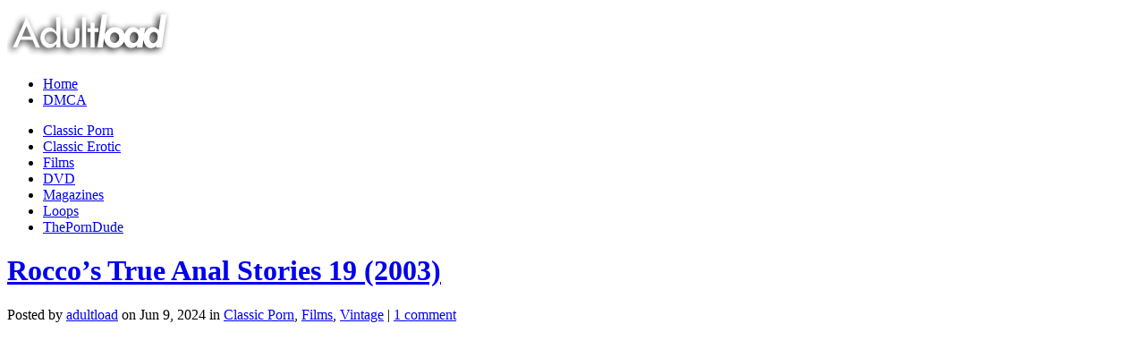

--- FILE ---
content_type: text/html; charset=UTF-8
request_url: https://adultload.ws/2024/06/roccos-true-anal-stories-19-2003/
body_size: 15172
content:
<!DOCTYPE html><html xmlns="http://www.w3.org/1999/xhtml" lang="en-US"><head profile="http://gmpg.org/xfn/11"><meta http-equiv="Content-Type" content="text/html; charset=UTF-8" /><title>Rocco's True Anal Stories 19 (2003) DVDRip [~1900MB] - watch and download at Adultload.ws</title><meta name="referrer" content="unsafe-url"><meta name="viewport" content="width=device-width"><link rel="stylesheet" href="https://adultload.ws/wp-content/themes/StudioBlue/style.css" type="text/css" media="screen" /><link rel="alternate" type="application/rss+xml" title="Adultload.ws &#8211; Full Length Vintage Films, Erotic Movies, Loops, Magazines RSS Feed" href="https://adultload.ws/feed/" /><link rel="alternate" type="application/atom+xml" title="Adultload.ws &#8211; Full Length Vintage Films, Erotic Movies, Loops, Magazines Atom Feed" href="https://adultload.ws/feed/atom/" /><link rel="pingback" href="https://adultload.ws/xmlrpc.php" /> <!--[if IE 7]><link rel="stylesheet" type="text/css" media="all" href="https://adultload.ws/wp-content/themes/StudioBlue/iestyle.css" /> <![endif]--> <!--[if lt IE 7]><link rel="stylesheet" type="text/css" media="all" href="https://adultload.ws/wp-content/themes/StudioBlue/ie6style.css" /> <script defer type="text/javascript" src="https://adultload.ws/wp-content/themes/StudioBlue/js/pngfix.js"></script> <![endif]--><meta name='robots' content='max-image-preview:large' /><style>img:is([sizes="auto" i], [sizes^="auto," i]) { contain-intrinsic-size: 3000px 1500px }</style><link rel="stylesheet" href="https://adultload.ws/wp-content/cache/autoptimize/css/autoptimize_single_83add6d6c0ca8640b7c70f846ac1bc96.css" type="text/css" media="screen" /><meta content="StudioBlue v.4.4" name="generator"/><style id='classic-theme-styles-inline-css' type='text/css'>/*! This file is auto-generated */
.wp-block-button__link{color:#fff;background-color:#32373c;border-radius:9999px;box-shadow:none;text-decoration:none;padding:calc(.667em + 2px) calc(1.333em + 2px);font-size:1.125em}.wp-block-file__button{background:#32373c;color:#fff;text-decoration:none}</style><style id='global-styles-inline-css' type='text/css'>:root{--wp--preset--aspect-ratio--square: 1;--wp--preset--aspect-ratio--4-3: 4/3;--wp--preset--aspect-ratio--3-4: 3/4;--wp--preset--aspect-ratio--3-2: 3/2;--wp--preset--aspect-ratio--2-3: 2/3;--wp--preset--aspect-ratio--16-9: 16/9;--wp--preset--aspect-ratio--9-16: 9/16;--wp--preset--color--black: #000000;--wp--preset--color--cyan-bluish-gray: #abb8c3;--wp--preset--color--white: #ffffff;--wp--preset--color--pale-pink: #f78da7;--wp--preset--color--vivid-red: #cf2e2e;--wp--preset--color--luminous-vivid-orange: #ff6900;--wp--preset--color--luminous-vivid-amber: #fcb900;--wp--preset--color--light-green-cyan: #7bdcb5;--wp--preset--color--vivid-green-cyan: #00d084;--wp--preset--color--pale-cyan-blue: #8ed1fc;--wp--preset--color--vivid-cyan-blue: #0693e3;--wp--preset--color--vivid-purple: #9b51e0;--wp--preset--gradient--vivid-cyan-blue-to-vivid-purple: linear-gradient(135deg,rgba(6,147,227,1) 0%,rgb(155,81,224) 100%);--wp--preset--gradient--light-green-cyan-to-vivid-green-cyan: linear-gradient(135deg,rgb(122,220,180) 0%,rgb(0,208,130) 100%);--wp--preset--gradient--luminous-vivid-amber-to-luminous-vivid-orange: linear-gradient(135deg,rgba(252,185,0,1) 0%,rgba(255,105,0,1) 100%);--wp--preset--gradient--luminous-vivid-orange-to-vivid-red: linear-gradient(135deg,rgba(255,105,0,1) 0%,rgb(207,46,46) 100%);--wp--preset--gradient--very-light-gray-to-cyan-bluish-gray: linear-gradient(135deg,rgb(238,238,238) 0%,rgb(169,184,195) 100%);--wp--preset--gradient--cool-to-warm-spectrum: linear-gradient(135deg,rgb(74,234,220) 0%,rgb(151,120,209) 20%,rgb(207,42,186) 40%,rgb(238,44,130) 60%,rgb(251,105,98) 80%,rgb(254,248,76) 100%);--wp--preset--gradient--blush-light-purple: linear-gradient(135deg,rgb(255,206,236) 0%,rgb(152,150,240) 100%);--wp--preset--gradient--blush-bordeaux: linear-gradient(135deg,rgb(254,205,165) 0%,rgb(254,45,45) 50%,rgb(107,0,62) 100%);--wp--preset--gradient--luminous-dusk: linear-gradient(135deg,rgb(255,203,112) 0%,rgb(199,81,192) 50%,rgb(65,88,208) 100%);--wp--preset--gradient--pale-ocean: linear-gradient(135deg,rgb(255,245,203) 0%,rgb(182,227,212) 50%,rgb(51,167,181) 100%);--wp--preset--gradient--electric-grass: linear-gradient(135deg,rgb(202,248,128) 0%,rgb(113,206,126) 100%);--wp--preset--gradient--midnight: linear-gradient(135deg,rgb(2,3,129) 0%,rgb(40,116,252) 100%);--wp--preset--font-size--small: 13px;--wp--preset--font-size--medium: 20px;--wp--preset--font-size--large: 36px;--wp--preset--font-size--x-large: 42px;--wp--preset--spacing--20: 0.44rem;--wp--preset--spacing--30: 0.67rem;--wp--preset--spacing--40: 1rem;--wp--preset--spacing--50: 1.5rem;--wp--preset--spacing--60: 2.25rem;--wp--preset--spacing--70: 3.38rem;--wp--preset--spacing--80: 5.06rem;--wp--preset--shadow--natural: 6px 6px 9px rgba(0, 0, 0, 0.2);--wp--preset--shadow--deep: 12px 12px 50px rgba(0, 0, 0, 0.4);--wp--preset--shadow--sharp: 6px 6px 0px rgba(0, 0, 0, 0.2);--wp--preset--shadow--outlined: 6px 6px 0px -3px rgba(255, 255, 255, 1), 6px 6px rgba(0, 0, 0, 1);--wp--preset--shadow--crisp: 6px 6px 0px rgba(0, 0, 0, 1);}:where(.is-layout-flex){gap: 0.5em;}:where(.is-layout-grid){gap: 0.5em;}body .is-layout-flex{display: flex;}.is-layout-flex{flex-wrap: wrap;align-items: center;}.is-layout-flex > :is(*, div){margin: 0;}body .is-layout-grid{display: grid;}.is-layout-grid > :is(*, div){margin: 0;}:where(.wp-block-columns.is-layout-flex){gap: 2em;}:where(.wp-block-columns.is-layout-grid){gap: 2em;}:where(.wp-block-post-template.is-layout-flex){gap: 1.25em;}:where(.wp-block-post-template.is-layout-grid){gap: 1.25em;}.has-black-color{color: var(--wp--preset--color--black) !important;}.has-cyan-bluish-gray-color{color: var(--wp--preset--color--cyan-bluish-gray) !important;}.has-white-color{color: var(--wp--preset--color--white) !important;}.has-pale-pink-color{color: var(--wp--preset--color--pale-pink) !important;}.has-vivid-red-color{color: var(--wp--preset--color--vivid-red) !important;}.has-luminous-vivid-orange-color{color: var(--wp--preset--color--luminous-vivid-orange) !important;}.has-luminous-vivid-amber-color{color: var(--wp--preset--color--luminous-vivid-amber) !important;}.has-light-green-cyan-color{color: var(--wp--preset--color--light-green-cyan) !important;}.has-vivid-green-cyan-color{color: var(--wp--preset--color--vivid-green-cyan) !important;}.has-pale-cyan-blue-color{color: var(--wp--preset--color--pale-cyan-blue) !important;}.has-vivid-cyan-blue-color{color: var(--wp--preset--color--vivid-cyan-blue) !important;}.has-vivid-purple-color{color: var(--wp--preset--color--vivid-purple) !important;}.has-black-background-color{background-color: var(--wp--preset--color--black) !important;}.has-cyan-bluish-gray-background-color{background-color: var(--wp--preset--color--cyan-bluish-gray) !important;}.has-white-background-color{background-color: var(--wp--preset--color--white) !important;}.has-pale-pink-background-color{background-color: var(--wp--preset--color--pale-pink) !important;}.has-vivid-red-background-color{background-color: var(--wp--preset--color--vivid-red) !important;}.has-luminous-vivid-orange-background-color{background-color: var(--wp--preset--color--luminous-vivid-orange) !important;}.has-luminous-vivid-amber-background-color{background-color: var(--wp--preset--color--luminous-vivid-amber) !important;}.has-light-green-cyan-background-color{background-color: var(--wp--preset--color--light-green-cyan) !important;}.has-vivid-green-cyan-background-color{background-color: var(--wp--preset--color--vivid-green-cyan) !important;}.has-pale-cyan-blue-background-color{background-color: var(--wp--preset--color--pale-cyan-blue) !important;}.has-vivid-cyan-blue-background-color{background-color: var(--wp--preset--color--vivid-cyan-blue) !important;}.has-vivid-purple-background-color{background-color: var(--wp--preset--color--vivid-purple) !important;}.has-black-border-color{border-color: var(--wp--preset--color--black) !important;}.has-cyan-bluish-gray-border-color{border-color: var(--wp--preset--color--cyan-bluish-gray) !important;}.has-white-border-color{border-color: var(--wp--preset--color--white) !important;}.has-pale-pink-border-color{border-color: var(--wp--preset--color--pale-pink) !important;}.has-vivid-red-border-color{border-color: var(--wp--preset--color--vivid-red) !important;}.has-luminous-vivid-orange-border-color{border-color: var(--wp--preset--color--luminous-vivid-orange) !important;}.has-luminous-vivid-amber-border-color{border-color: var(--wp--preset--color--luminous-vivid-amber) !important;}.has-light-green-cyan-border-color{border-color: var(--wp--preset--color--light-green-cyan) !important;}.has-vivid-green-cyan-border-color{border-color: var(--wp--preset--color--vivid-green-cyan) !important;}.has-pale-cyan-blue-border-color{border-color: var(--wp--preset--color--pale-cyan-blue) !important;}.has-vivid-cyan-blue-border-color{border-color: var(--wp--preset--color--vivid-cyan-blue) !important;}.has-vivid-purple-border-color{border-color: var(--wp--preset--color--vivid-purple) !important;}.has-vivid-cyan-blue-to-vivid-purple-gradient-background{background: var(--wp--preset--gradient--vivid-cyan-blue-to-vivid-purple) !important;}.has-light-green-cyan-to-vivid-green-cyan-gradient-background{background: var(--wp--preset--gradient--light-green-cyan-to-vivid-green-cyan) !important;}.has-luminous-vivid-amber-to-luminous-vivid-orange-gradient-background{background: var(--wp--preset--gradient--luminous-vivid-amber-to-luminous-vivid-orange) !important;}.has-luminous-vivid-orange-to-vivid-red-gradient-background{background: var(--wp--preset--gradient--luminous-vivid-orange-to-vivid-red) !important;}.has-very-light-gray-to-cyan-bluish-gray-gradient-background{background: var(--wp--preset--gradient--very-light-gray-to-cyan-bluish-gray) !important;}.has-cool-to-warm-spectrum-gradient-background{background: var(--wp--preset--gradient--cool-to-warm-spectrum) !important;}.has-blush-light-purple-gradient-background{background: var(--wp--preset--gradient--blush-light-purple) !important;}.has-blush-bordeaux-gradient-background{background: var(--wp--preset--gradient--blush-bordeaux) !important;}.has-luminous-dusk-gradient-background{background: var(--wp--preset--gradient--luminous-dusk) !important;}.has-pale-ocean-gradient-background{background: var(--wp--preset--gradient--pale-ocean) !important;}.has-electric-grass-gradient-background{background: var(--wp--preset--gradient--electric-grass) !important;}.has-midnight-gradient-background{background: var(--wp--preset--gradient--midnight) !important;}.has-small-font-size{font-size: var(--wp--preset--font-size--small) !important;}.has-medium-font-size{font-size: var(--wp--preset--font-size--medium) !important;}.has-large-font-size{font-size: var(--wp--preset--font-size--large) !important;}.has-x-large-font-size{font-size: var(--wp--preset--font-size--x-large) !important;}
:where(.wp-block-post-template.is-layout-flex){gap: 1.25em;}:where(.wp-block-post-template.is-layout-grid){gap: 1.25em;}
:where(.wp-block-columns.is-layout-flex){gap: 2em;}:where(.wp-block-columns.is-layout-grid){gap: 2em;}
:root :where(.wp-block-pullquote){font-size: 1.5em;line-height: 1.6;}</style><link rel='stylesheet' id='taxopress-frontend-css-css' href='https://adultload.ws/wp-content/cache/autoptimize/css/autoptimize_single_e785594fd2d383c248a36665a319e401.css?ver=3.31.0' type='text/css' media='all' /><link rel='stylesheet' id='wp-pagenavi-css' href='https://adultload.ws/wp-content/cache/autoptimize/css/autoptimize_single_73d29ecb3ae4eb2b78712fab3a46d32d.css?ver=2.70' type='text/css' media='all' /><link rel='stylesheet' id='et-shortcodes-css-css' href='https://adultload.ws/wp-content/cache/autoptimize/css/autoptimize_single_f14f398bd34af8b17c9842e4397c450c.css?ver=3.0' type='text/css' media='all' /><link rel='stylesheet' id='jquery-lazyloadxt-spinner-css-css' href='https://adultload.ws/wp-content/cache/autoptimize/css/autoptimize_single_d4a56d3242663a4b372dc090375e8136.css?ver=6.7.4' type='text/css' media='all' /><link rel='stylesheet' id='a3a3_lazy_load-css' href='//adultload.ws/wp-content/uploads/sass/a3_lazy_load.min.css?ver=1738321816' type='text/css' media='all' /><link rel='stylesheet' id='fancybox-css' href='https://adultload.ws/wp-content/cache/autoptimize/css/autoptimize_single_5c353f7a226ef911902e1c7ae56cd77a.css?ver=1.3.4' type='text/css' media='screen' /><link rel='stylesheet' id='et_page_templates-css' href='https://adultload.ws/wp-content/cache/autoptimize/css/autoptimize_single_59c1c344c5e6b2f778164463704d3c7b.css?ver=1.8' type='text/css' media='screen' /> <script type="text/javascript" src="https://adultload.ws/wp-includes/js/jquery/jquery.min.js?ver=3.7.1" id="jquery-core-js"></script> <script defer type="text/javascript" src="https://adultload.ws/wp-includes/js/jquery/jquery-migrate.min.js?ver=3.4.1" id="jquery-migrate-js"></script> <script defer type="text/javascript" src="https://adultload.ws/wp-content/cache/autoptimize/js/autoptimize_single_8fa2b9763d58f6cffcb0218dcc145b02.js?ver=3.31.0" id="taxopress-frontend-js-js"></script> <link rel="EditURI" type="application/rsd+xml" title="RSD" href="https://adultload.ws/xmlrpc.php?rsd" /><meta name="generator" content="WordPress 6.7.4" /><link rel="canonical" href="https://adultload.ws/2024/06/roccos-true-anal-stories-19-2003/" /><link rel='shortlink' href='https://adultload.ws/?p=140770' /><link rel="alternate" title="oEmbed (JSON)" type="application/json+oembed" href="https://adultload.ws/wp-json/oembed/1.0/embed?url=https%3A%2F%2Fadultload.ws%2F2024%2F06%2Froccos-true-anal-stories-19-2003%2F" /><link rel="alternate" title="oEmbed (XML)" type="text/xml+oembed" href="https://adultload.ws/wp-json/oembed/1.0/embed?url=https%3A%2F%2Fadultload.ws%2F2024%2F06%2Froccos-true-anal-stories-19-2003%2F&#038;format=xml" /><meta property="og:image" content="https://adultload.ws/wp-content/uploads/2024/06/Roccos_True_Anal_Stories_19-235x350.jpg" /><meta name="twitter:image" content="https://adultload.ws/wp-content/uploads/2024/06/Roccos_True_Anal_Stories_19-235x350.jpg" /><meta name="robots" content="index,follow,noodp,noydir" /><meta name="description" content="Rocco e le storie anali 19 10 Sexy Girls! HOT, NASTY, AND ALL ANAL! Four stories of living life on the wild side... Rocco style! Step into Rocco's world as he cavorts naked around his house, fucking any girl he finds! You'll see blowjobs, pussy licking, pussy pounding, anal assaults, and even a double penetration! You don't want to miss this one!" /><meta name="keywords" content="retro, feature, hairy, porno, anal, xxx, sex, oral, blowjob, download, cumshot, pussy, watch online, watch retro movies online, adultload.ws, vintage, USA, Classic, DVDRip, English,Films,2003, Rocco Siffredi, Sandra Taylor, David Perry, Elena Nikulina, Melody Kord, Franco Roccaforte, Gabriel Zero, Mickaella May, Jini J., Jay Lassiter, Katty Thurman, Elinor Gasset, Nacho Vidal, Paula Wild, Piroska, Renata Rey, Sebastian Barrio, Sylvia Laurent, Sheila Rossi, Erika Fire, Szilvia,2000,Classic Porn,David Perry,DVDRip,Elena Nikulina,Elinor Gasset,English,Erika Fire,films,Franco Roccaforte,Gabriel Zero,Jay Lassiter,Jini J.,Katty Thurman,Melody Kord,Mickaella May,Nacho Vidal,Paula Wild,Piroska,Renata Rey,Rocco Siffredi,Sandra Taylor,Sebastian Barrio,Sheila Rossi,Sylvia Laurent,Szilvia,USA,Vintage" /><link rel="canonical" href="https://adultload.ws/2024/06/roccos-true-anal-stories-19-2003/" /> <style data-context="foundation-flickity-css">/*! Flickity v2.0.2
http://flickity.metafizzy.co
---------------------------------------------- */.flickity-enabled{position:relative}.flickity-enabled:focus{outline:0}.flickity-viewport{overflow:hidden;position:relative;height:100%}.flickity-slider{position:absolute;width:100%;height:100%}.flickity-enabled.is-draggable{-webkit-tap-highlight-color:transparent;tap-highlight-color:transparent;-webkit-user-select:none;-moz-user-select:none;-ms-user-select:none;user-select:none}.flickity-enabled.is-draggable .flickity-viewport{cursor:move;cursor:-webkit-grab;cursor:grab}.flickity-enabled.is-draggable .flickity-viewport.is-pointer-down{cursor:-webkit-grabbing;cursor:grabbing}.flickity-prev-next-button{position:absolute;top:50%;width:44px;height:44px;border:none;border-radius:50%;background:#fff;background:hsla(0,0%,100%,.75);cursor:pointer;-webkit-transform:translateY(-50%);transform:translateY(-50%)}.flickity-prev-next-button:hover{background:#fff}.flickity-prev-next-button:focus{outline:0;box-shadow:0 0 0 5px #09f}.flickity-prev-next-button:active{opacity:.6}.flickity-prev-next-button.previous{left:10px}.flickity-prev-next-button.next{right:10px}.flickity-rtl .flickity-prev-next-button.previous{left:auto;right:10px}.flickity-rtl .flickity-prev-next-button.next{right:auto;left:10px}.flickity-prev-next-button:disabled{opacity:.3;cursor:auto}.flickity-prev-next-button svg{position:absolute;left:20%;top:20%;width:60%;height:60%}.flickity-prev-next-button .arrow{fill:#333}.flickity-page-dots{position:absolute;width:100%;bottom:-25px;padding:0;margin:0;list-style:none;text-align:center;line-height:1}.flickity-rtl .flickity-page-dots{direction:rtl}.flickity-page-dots .dot{display:inline-block;width:10px;height:10px;margin:0 8px;background:#333;border-radius:50%;opacity:.25;cursor:pointer}.flickity-page-dots .dot.is-selected{opacity:1}</style><style data-context="foundation-slideout-css">.slideout-menu{position:fixed;left:0;top:0;bottom:0;right:auto;z-index:0;width:256px;overflow-y:auto;-webkit-overflow-scrolling:touch;display:none}.slideout-menu.pushit-right{left:auto;right:0}.slideout-panel{position:relative;z-index:1;will-change:transform}.slideout-open,.slideout-open .slideout-panel,.slideout-open body{overflow:hidden}.slideout-open .slideout-menu{display:block}.pushit{display:none}</style><link rel="shortcut icon" href="//adultload.ws/wp-content/uploads/2016/01/favicon-11.ico" /><style type="text/css">.recentcomments a{display:inline !important;padding:0 !important;margin:0 !important;}</style><style>.ios7.web-app-mode.has-fixed header{ background-color: rgba(45,53,63,.88);}</style><style type="text/css">#et_pt_portfolio_gallery { margin-left: -15px; }
		.et_pt_portfolio_item { margin-left: 21px; }
		.et_portfolio_small { margin-left: -40px !important; }
		.et_portfolio_small .et_pt_portfolio_item { margin-left: 32px !important; }
		.et_portfolio_large { margin-left: -10px !important; }
		.et_portfolio_large .et_pt_portfolio_item { margin-left: 3px !important; }</style> <script data-padding="10px 0px" data-align="left" data-width="500px" src="https://tezfiles.com/js/links-to-preview.js" data-content-order="preview,link" data-cfasync="false"></script> </head><body data-rsssl=1 class="post-template-default single single-post postid-140770 single-format-standard unknown et_includes_sidebar"><div id="wrapper2"> <a href="https://adultload.ws" data-wpel-link="internal" target="_self"> <img src="//adultload.ws/wp-content/themes/StudioBlue/images/logo.png" width="192" height="57" alt="Adultload.ws - Full Length Vintage Films, Erotic Movies, Loops, Magazines" class="logo"/></a><div id="pages"><ul class=""><li class="page_item"><a href="https://adultload.ws" data-wpel-link="internal" target="_self">Home</a></li><li class="page_item page-item-430"><a href="https://adultload.ws/dmca/" data-wpel-link="internal" target="_self">DMCA</a></li></ul></div><div id="categories"><ul id="menu-main" class="nav superfish"><li id="menu-item-97708" class="menu-item menu-item-type-taxonomy menu-item-object-category current-post-ancestor current-menu-parent current-post-parent menu-item-97708"><a href="https://adultload.ws/category/classic/" data-wpel-link="internal" target="_self">Classic Porn</a></li><li id="menu-item-97709" class="menu-item menu-item-type-taxonomy menu-item-object-category menu-item-97709"><a href="https://adultload.ws/category/erotic/" data-wpel-link="internal" target="_self">Classic Erotic</a></li><li id="menu-item-2993" class="menu-item menu-item-type-taxonomy menu-item-object-category current-post-ancestor current-menu-parent current-post-parent menu-item-2993"><a href="https://adultload.ws/category/films/" data-wpel-link="internal" target="_self">Films</a></li><li id="menu-item-123264" class="menu-item menu-item-type-taxonomy menu-item-object-category menu-item-123264"><a href="https://adultload.ws/category/dvd/" data-wpel-link="internal" target="_self">DVD</a></li><li id="menu-item-97710" class="menu-item menu-item-type-taxonomy menu-item-object-category menu-item-97710"><a href="https://adultload.ws/category/magazines/" data-wpel-link="internal" target="_self">Magazines</a></li><li id="menu-item-101802" class="menu-item menu-item-type-custom menu-item-object-custom menu-item-101802"><a href="https://adultload.ws/tag/loops/" data-wpel-link="internal" target="_self">Loops</a></li><li id="menu-item-123263" class="menu-item menu-item-type-custom menu-item-object-custom menu-item-123263"><a href="https://theporndude.com/" data-wpel-link="external" target="_blank" rel="nofollow external noopener">ThePornDude</a></li></ul></div><div id="container"><div id="left-div"><div id="left-inside"><div class="post-wrapper"><div style="clear: both;"></div><h1 class="post-title"><a href="https://adultload.ws/2024/06/roccos-true-anal-stories-19-2003/" rel="bookmark" title="Permanent Link to Rocco&#8217;s True Anal Stories 19 (2003)" data-wpel-link="internal" target="_self"> Rocco&#8217;s True Anal Stories 19 (2003) </a></h1><div class="post-info"> Posted  by <a href="https://adultload.ws/author/icicle/" title="Posts by adultload" rel="author" data-wpel-link="internal" target="_self">adultload</a> on Jun 9, 2024 in <a href="https://adultload.ws/category/classic/" rel="category tag" data-wpel-link="internal" target="_self">Classic Porn</a>, <a href="https://adultload.ws/category/films/" rel="category tag" data-wpel-link="internal" target="_self">Films</a>, <a href="https://adultload.ws/category/vintage/" rel="category tag" data-wpel-link="internal" target="_self">Vintage</a> | <a href="https://adultload.ws/2024/06/roccos-true-anal-stories-19-2003/#comments" data-wpel-link="internal" target="_self">1 comment</a></div><div style="clear: both;"></div><p><a href="https://picstate.com/files/21389565_uamoh/Rocco%27s_True_Anal_Stories_19.jpg" data-wpel-link="external" target="_blank" rel="nofollow external noopener"><img fetchpriority="high" decoding="async" src="//adultload.ws/wp-content/plugins/a3-lazy-load/assets/images/lazy_placeholder.gif" data-lazy-type="image" data-src="https://picstate.com/files/21389565_uamoh/Rocco%27s_True_Anal_Stories_19.jpg" width="250" height="372" alt="Rocco's True Anal Stories 19 (2003)" class="lazy lazy-hidden alignnone size-medium" /><noscript><img fetchpriority="high" decoding="async" src="https://picstate.com/files/21389565_uamoh/Rocco%27s_True_Anal_Stories_19.jpg" width="250" height="372" alt="Rocco's True Anal Stories 19 (2003)" class="alignnone size-medium" /></noscript></a></p><p><span id="more-140770"></span></p><p><strong class="bbcode-strong">Alternative Title</strong>:<br /> Rocco e le storie anali 19</p><p><strong class="bbcode-strong">Year</strong>: 2003<br /> <strong class="bbcode-strong">Country</strong>: USA<br /> <strong class="bbcode-strong">Genre</strong>: Classic<br /> <strong class="bbcode-strong">Quality</strong>: DVDRip<br /> <strong class="bbcode-strong">Language</strong>: English</p><p><strong class="bbcode-strong">Director</strong>: Rocco Siffredi</p><p><strong class="bbcode-strong">Starring</strong>: Sandra Taylor, David Perry, Elena Nikulina, Melody Kord, Franco Roccaforte, Gabriel Zero, Mickaella May, Jini J., Jay Lassiter, Katty Thurman, Elinor Gasset, Nacho Vidal, Paula Wild, Piroska, Renata Rey, Rocco Siffredi, Sebastian Barrio, Sylvia Laurent, Sheila Rossi, Erika Fire, Szilvia<br /> <strong class="bbcode-strong">Description</strong>: 10 Sexy Girls!<br /> HOT, NASTY, AND ALL ANAL! Four stories of living life on the wild side&#8230; Rocco style! Step into Rocco&#8217;s world as he cavorts naked around his house, fucking any girl he finds! You&#8217;ll see blowjobs, pussy licking, pussy pounding, anal assaults, and even a double penetration! You don&#8217;t want to miss this one!</p> <a href="https://picstate.com/view/full/21389566_gxrrx" class="bbcode-link" data-wpel-link="external" target="_blank" rel="nofollow external noopener"><img decoding="async" src="//adultload.ws/wp-content/plugins/a3-lazy-load/assets/images/lazy_placeholder.gif" data-lazy-type="image" data-src="https://picstate.com/thumbs/small/21389566_gxrrx/Roccos_True_Anal_Stories_19.jpg" alt="" title="" class="lazy lazy-hidden bbcode-image" /><noscript><img decoding="async" src="https://picstate.com/thumbs/small/21389566_gxrrx/Roccos_True_Anal_Stories_19.jpg" alt="" title="" class="bbcode-image" /></noscript></a><p><strong class="bbcode-strong">File Size</strong>: ~1900MB<br /> <strong class="bbcode-strong">Resolution</strong>: 640&#215;480<br /> <strong class="bbcode-strong">Duration</strong>: 136 min<br /> <strong class="bbcode-strong">Format</strong>: mp4</p><p><strong class="bbcode-strong">Download Link(s):</strong><br /> <a href="https://tezfiles.com/file/d94a9163c6840/Roccos_True_Anal_Stories_19.mp4" class="bbcode-link" data-wpel-link="external" target="_blank" rel="nofollow external noopener">Roccos True Anal Stories 19.mp4 &#8211; 1.8  GB</a></p><div class='yarpp yarpp-related yarpp-related-website yarpp-template-list'><h3>Related posts:</h3><ol><li><a href="https://adultload.ws/2024/06/roccos-true-anal-stories-11-2000/" rel="bookmark" title="Rocco&#8217;s True Anal Stories 11 (2000)" data-wpel-link="internal" target="_self">Rocco&#8217;s True Anal Stories 11 (2000)</a></li><li><a href="https://adultload.ws/2024/06/roccos-true-anal-stories-13-2001/" rel="bookmark" title="Rocco&#8217;s True Anal Stories 13 (2001)" data-wpel-link="internal" target="_self">Rocco&#8217;s True Anal Stories 13 (2001)</a></li><li><a href="https://adultload.ws/2024/06/roccos-true-anal-stories-12-2000/" rel="bookmark" title="Rocco&#8217;s True Anal Stories 12 (2000)" data-wpel-link="internal" target="_self">Rocco&#8217;s True Anal Stories 12 (2000)</a></li><li><a href="https://adultload.ws/2024/06/140665/" rel="bookmark" title="Rocco&#8217;s True Anal Stories 14 (2001)" data-wpel-link="internal" target="_self">Rocco&#8217;s True Anal Stories 14 (2001)</a></li><li><a href="https://adultload.ws/2024/06/roccos-true-anal-stories-17-2002/" rel="bookmark" title="Rocco&#8217;s True Anal Stories 17 (2002)" data-wpel-link="internal" target="_self">Rocco&#8217;s True Anal Stories 17 (2002)</a></li><li><a href="https://adultload.ws/2024/05/roccos-true-anal-stories-10-2000/" rel="bookmark" title="Rocco&#8217;s True Anal Stories 10 (2000)" data-wpel-link="internal" target="_self">Rocco&#8217;s True Anal Stories 10 (2000)</a></li></ol></div><div class="taxopress-output-wrapper"><div class="st-post-tags ">Tags: <a href="https://adultload.ws/tag/2000/" title="2000" data-wpel-link="internal" target="_self">2000</a>, <a href="https://adultload.ws/tag/classic/" title="Classic Porn" data-wpel-link="internal" target="_self">Classic Porn</a>, <a href="https://adultload.ws/tag/david-perry/" title="David Perry" data-wpel-link="internal" target="_self">David Perry</a>, <a href="https://adultload.ws/tag/dvdrip/" title="DVDRip" data-wpel-link="internal" target="_self">DVDRip</a>, <a href="https://adultload.ws/tag/elena-nikulina/" title="Elena Nikulina" data-wpel-link="internal" target="_self">Elena Nikulina</a>, <a href="https://adultload.ws/tag/elinor-gasset/" title="Elinor Gasset" data-wpel-link="internal" target="_self">Elinor Gasset</a>, <a href="https://adultload.ws/tag/english/" title="English" data-wpel-link="internal" target="_self">English</a>, <a href="https://adultload.ws/tag/erika-fire/" title="Erika Fire" data-wpel-link="internal" target="_self">Erika Fire</a>, <a href="https://adultload.ws/tag/films/" title="films" data-wpel-link="internal" target="_self">films</a>, <a href="https://adultload.ws/tag/franco-roccaforte/" title="Franco Roccaforte" data-wpel-link="internal" target="_self">Franco Roccaforte</a>, <a href="https://adultload.ws/tag/gabriel-zero/" title="Gabriel Zero" data-wpel-link="internal" target="_self">Gabriel Zero</a>, <a href="https://adultload.ws/tag/jay-lassiter/" title="Jay Lassiter" data-wpel-link="internal" target="_self">Jay Lassiter</a>, <a href="https://adultload.ws/tag/jini-j/" title="Jini J." data-wpel-link="internal" target="_self">Jini J.</a>, <a href="https://adultload.ws/tag/katty-thurman/" title="Katty Thurman" data-wpel-link="internal" target="_self">Katty Thurman</a>, <a href="https://adultload.ws/tag/melody-kord/" title="Melody Kord" data-wpel-link="internal" target="_self">Melody Kord</a>, <a href="https://adultload.ws/tag/mickaella-may/" title="Mickaella May" data-wpel-link="internal" target="_self">Mickaella May</a>, <a href="https://adultload.ws/tag/nacho-vidal/" title="Nacho Vidal" data-wpel-link="internal" target="_self">Nacho Vidal</a>, <a href="https://adultload.ws/tag/paula-wild/" title="Paula Wild" data-wpel-link="internal" target="_self">Paula Wild</a>, <a href="https://adultload.ws/tag/piroska/" title="Piroska" data-wpel-link="internal" target="_self">Piroska</a>, <a href="https://adultload.ws/tag/renata-rey/" title="Renata Rey" data-wpel-link="internal" target="_self">Renata Rey</a>, <a href="https://adultload.ws/tag/rocco-siffredi/" title="Rocco Siffredi" data-wpel-link="internal" target="_self">Rocco Siffredi</a>, <a href="https://adultload.ws/tag/sandra-taylor/" title="Sandra Taylor" data-wpel-link="internal" target="_self">Sandra Taylor</a>, <a href="https://adultload.ws/tag/sebastian-barrio/" title="Sebastian Barrio" data-wpel-link="internal" target="_self">Sebastian Barrio</a>, <a href="https://adultload.ws/tag/sheila-rossi/" title="Sheila Rossi" data-wpel-link="internal" target="_self">Sheila Rossi</a>, <a href="https://adultload.ws/tag/sylvia-laurent/" title="Sylvia Laurent" data-wpel-link="internal" target="_self">Sylvia Laurent</a>, <a href="https://adultload.ws/tag/szilvia/" title="Szilvia" data-wpel-link="internal" target="_self">Szilvia</a>, <a href="https://adultload.ws/tag/usa/" title="USA" data-wpel-link="internal" target="_self">USA</a>, <a href="https://adultload.ws/tag/vintage/" title="Vintage" data-wpel-link="internal" target="_self">Vintage</a> <br /></div></div><div style="clear: both;"></div><div style="clear: both;"></div><div style="clear: both; margin-bottom: 10px;"></div><h3 id="comments">One Responseto &#8220;Rocco&#8217;s True Anal Stories 19 (2003)&#8221;</h3><ol class="commentlist clearfix"><li class="comment even thread-even depth-1" id="comment-54392"><div id="div-comment-54392" class="comment-body"><div class="comment-author vcard"> <img alt='' src="//adultload.ws/wp-content/plugins/a3-lazy-load/assets/images/lazy_placeholder.gif" data-lazy-type="image" data-src='https://secure.gravatar.com/avatar/aa080d1bf9c2c603b1ade512e707f6b9?s=60&#038;d=mm&#038;r=g' srcset="" data-srcset='https://secure.gravatar.com/avatar/aa080d1bf9c2c603b1ade512e707f6b9?s=120&#038;d=mm&#038;r=g 2x' class='lazy lazy-hidden avatar avatar-60 photo' height='60' width='60' decoding='async'/><noscript><img alt='' src='https://secure.gravatar.com/avatar/aa080d1bf9c2c603b1ade512e707f6b9?s=60&#038;d=mm&#038;r=g' srcset='https://secure.gravatar.com/avatar/aa080d1bf9c2c603b1ade512e707f6b9?s=120&#038;d=mm&#038;r=g 2x' class='avatar avatar-60 photo' height='60' width='60' decoding='async'/></noscript> <cite class="fn"><a href="http://Rodneymoore.com" class="url" rel="ugc external nofollow noopener" data-wpel-link="external" target="_blank">Jamar Iverson</a></cite> <span class="says">says:</span></div><div class="comment-meta commentmetadata"> <a href="https://adultload.ws/2024/06/roccos-true-anal-stories-19-2003/#comment-54392" data-wpel-link="internal" target="_self">June 11, 2024 at 00:20</a></div><p>Can you added rodney moore cum stoppers series</p><div class="reply"><a rel="nofollow" class="comment-reply-link" href="https://adultload.ws/2024/06/roccos-true-anal-stories-19-2003/?replytocom=54392#respond" data-commentid="54392" data-postid="140770" data-belowelement="div-comment-54392" data-respondelement="respond" data-replyto="Reply to Jamar Iverson" aria-label="Reply to Jamar Iverson" data-wpel-link="internal" target="_self">Reply</a></div></div></li></ol><div id="respond" class="comment-respond"><h3 id="reply-title" class="comment-reply-title"><span>Leave a Reply</span> <small><a rel="nofollow" id="cancel-comment-reply-link" href="/2024/06/roccos-true-anal-stories-19-2003/#respond" style="display:none;" data-wpel-link="internal" target="_self">Cancel reply</a></small></h3><form action="https://adultload.ws/wp-comments-post.php" method="post" id="commentform" class="comment-form"><p class="comment-notes"><span id="email-notes">Your email address will not be published.</span> <span class="required-field-message">Required fields are marked <span class="required">*</span></span></p><p class="comment-form-comment"><label for="comment">Comment <span class="required">*</span></label><textarea id="comment" name="comment" cols="45" rows="8" maxlength="65525" required="required"></textarea></p><p class="comment-form-author"><label for="author">Name <span class="required">*</span></label> <input id="author" name="author" type="text" value="" size="30" maxlength="245" autocomplete="name" required="required" /></p><p class="comment-form-email"><label for="email">Email <span class="required">*</span></label> <input id="email" name="email" type="text" value="" size="30" maxlength="100" aria-describedby="email-notes" autocomplete="email" required="required" /></p><p class="comment-form-url"><label for="url">Website</label> <input id="url" name="url" type="text" value="" size="30" maxlength="200" autocomplete="url" /></p><p class="comment-form-cookies-consent"><input id="wp-comment-cookies-consent" name="wp-comment-cookies-consent" type="checkbox" value="yes" /> <label for="wp-comment-cookies-consent">Save my name, email, and website in this browser for the next time I comment.</label></p><p class="form-submit"><input name="submit" type="submit" id="submit" class="submit" value="Submit Comment" /> <input type='hidden' name='comment_post_ID' value='140770' id='comment_post_ID' /> <input type='hidden' name='comment_parent' id='comment_parent' value='0' /></p><p style="display: none;"><input type="hidden" id="akismet_comment_nonce" name="akismet_comment_nonce" value="4d8188a336" /></p><p style="display: none;"><input type="hidden" id="ak_js" name="ak_js" value="78"/></p></form></div><div style="clear: both;"></div></div></div></div><div id="sidebar"><div id="search-2" class="sidebar-box widget_search"><h2>Search</h2><form method="get" id="searchform" action="https://adultload.ws/"><div> <label for="s">Search</label> <input type="text" value="" name="s" id="s" /> <input type="submit" id="searchsubmit" value="Search" /></div></form></div><div id="text-9" class="sidebar-box widget_text"><h2></h2><div class="textwidget"><center><a href="https://tezfiles.com/store/d18448a832eb6/premium" data-wpel-link="external" target="_blank" rel="nofollow external noopener"><img class="lazy lazy-hidden" border="0" src="//adultload.ws/wp-content/plugins/a3-lazy-load/assets/images/lazy_placeholder.gif" data-lazy-type="image" data-src="https://static.tezfiles.com/images/i/tz00250x00250-02.gif" width="250" height="250" alt="tezfiles.com" /><noscript><img border="0" src="https://static.tezfiles.com/images/i/tz00250x00250-02.gif" width="250" height="250" alt="tezfiles.com" /></noscript></a></center></div></div><div id="text-17" class="sidebar-box widget_text"><h2>Popular Topics</h2><div class="textwidget"><p><a href="https://adultload.ws/category/classic/" data-wpel-link="internal" target="_self">Vintage / Retro Porn</a></p><p><a href="https://adultload.ws/category/erotic/" data-wpel-link="internal" target="_self">Erotic Films</a></p><p><a href="https://adultload.ws/tag/loops/" data-wpel-link="internal" target="_self">Loops</a></p><p><a href="https://adultload.ws/tag/magazines-2/" data-wpel-link="internal" target="_self">Classic Magazines</a></p></div></div><div id="text-14" class="sidebar-box widget_text"><h2>Year of Release</h2><div class="textwidget"><p><a href="https://adultload.ws/tag/1940" data-wpel-link="internal" target="_self">1940&#8217;s</a></p><p><a href="https://adultload.ws/tag/1950" data-wpel-link="internal" target="_self">1950&#8217;s</a></p><p><a href="https://adultload.ws/tag/1960" data-wpel-link="internal" target="_self">1960&#8217;s</a></p><p><a href="https://adultload.ws/tag/1970" data-wpel-link="internal" target="_self">1970&#8217;s</a></p><p><a href="https://adultload.ws/tag/1980" data-wpel-link="internal" target="_self">1980&#8217;s</a></p><p><a href="https://adultload.ws/tag/1990" data-wpel-link="internal" target="_self">1990&#8217;s</a></p></div></div><div id="text-23" class="sidebar-box widget_text"><h2>by quality</h2><div class="textwidget"><p><a href="https://adultload.ws/tag/bdrip" data-wpel-link="internal" target="_self">Blu-ray Rip</a></p><p><a href="https://adultload.ws/tag/dvdrip" data-wpel-link="internal" target="_self">DVD Rip</a></p><p><a href="https://adultload.ws/tag/hdtvrip" data-wpel-link="internal" target="_self">HDTV Rip</a></p><p><a href="https://adultload.ws/tag/ldrip" data-wpel-link="internal" target="_self">LD Rip</a></p><p><a href="https://adultload.ws/tag/tvrip" data-wpel-link="internal" target="_self">TV Rip</a></p><p><a href="https://adultload.ws/tag/vhsrip" data-wpel-link="internal" target="_self">VHS Rip</a></p><p><a href="https://adultload.ws/tag/webrip" data-wpel-link="internal" target="_self">WEB Rip</a></p></div></div><div id="text-15" class="sidebar-box widget_text"><h2>by country</h2><div class="textwidget"><p><a href="https://adultload.ws/tag/argentina" data-wpel-link="internal" target="_self">Argentina</a></p><p><a href="https://adultload.ws/tag/australia" data-wpel-link="internal" target="_self">Australia</a></p><p><a href="https://adultload.ws/tag/belgium" data-wpel-link="internal" target="_self">Belgium</a></p><p><a href="https://adultload.ws/tag/brazil" data-wpel-link="internal" target="_self">Brazil</a></p><p><a href="https://adultload.ws/tag/canada" data-wpel-link="internal" target="_self">Canada</a></p><p><a href="https://adultload.ws/tag/france" data-wpel-link="internal" target="_self">France</a></p><p><a href="https://adultload.ws/tag/germany" data-wpel-link="internal" target="_self">Germany</a></p><p><a href="https://adultload.ws/tag/greece" data-wpel-link="internal" target="_self">Greece</a></p><p><a href="https://adultload.ws/tag/hong-kong" data-wpel-link="internal" target="_self">Hong Kong</a></p><p><a href="https://adultload.ws/tag/israel" data-wpel-link="internal" target="_self">Israel</a></p><p><a href="https://adultload.ws/tag/italy" data-wpel-link="internal" target="_self">Italy</a></p><p><a href="https://adultload.ws/tag/japan" data-wpel-link="internal" target="_self">Japan</a></p><p><a href="https://adultload.ws/tag/mexico" data-wpel-link="internal" target="_self">Mexico</a></p><p><a href="https://adultload.ws/tag/netherlands" data-wpel-link="internal" target="_self">Netherlands</a></p><p><a href="https://adultload.ws/tag/philippines" data-wpel-link="internal" target="_self">Philippines</a></p><p><a href="https://adultload.ws/tag/spain" data-wpel-link="internal" target="_self">Spain</a></p><p><a href="https://adultload.ws/tag/sweden" data-wpel-link="internal" target="_self">Sweden</a></p><p><a href="https://adultload.ws/tag/turkey" data-wpel-link="internal" target="_self">Turkey</a></p><p><a href="https://adultload.ws/tag/UK" data-wpel-link="internal" target="_self">UK</a></p><p><a href="https://adultload.ws/tag/USA" data-wpel-link="internal" target="_self">USA</a></p><p><a href="https://adultload.ws/tag/yugoslavia" data-wpel-link="internal" target="_self">Yugoslavia</a></p></div></div><div id="text-22" class="sidebar-box widget_text"><h2>by language</h2><div class="textwidget"><p><a href="https://adultload.ws/tag/chinese" data-wpel-link="internal" target="_self">Chinese</a></p><p><a href="https://adultload.ws/tag/danish" data-wpel-link="internal" target="_self">Danish</a></p><p><a href="https://adultload.ws/tag/dutch" data-wpel-link="internal" target="_self">Dutch</a></p><p><a href="https://adultload.ws/tag/english" data-wpel-link="internal" target="_self">English</a></p><p><a href="https://adultload.ws/tag/finnish" data-wpel-link="internal" target="_self">Finnish</a></p><p><a href="https://adultload.ws/tag/french" data-wpel-link="internal" target="_self">French</a></p><p><a href="https://adultload.ws/tag/german" data-wpel-link="internal" target="_self">German</a></p><p><a href="https://adultload.ws/tag/greek" data-wpel-link="internal" target="_self">Greek</a></p><p><a href="https://adultload.ws/tag/italian" data-wpel-link="internal" target="_self">Italian</a></p><p><a href="https://adultload.ws/tag/japanese" data-wpel-link="internal" target="_self">Japanese</a></p><p><a href="https://adultload.ws/tag/mandarin" data-wpel-link="internal" target="_self">Mandarin</a></p><p><a href="https://adultload.ws/tag/norwegian" data-wpel-link="internal" target="_self">Norwegian</a></p><p><a href="https://adultload.ws/tag/portuguese" data-wpel-link="internal" target="_self">Portuguese</a></p><p><a href="https://adultload.ws/tag/russian" data-wpel-link="internal" target="_self">Russian</a></p><p><a href="https://adultload.ws/tag/spanish" data-wpel-link="internal" target="_self">Spanish</a></p><p><a href="https://adultload.ws/tag/swedish" data-wpel-link="internal" target="_self">Swedish</a></p><p><a href="https://adultload.ws/tag/turkish" data-wpel-link="internal" target="_self">Turkish</a></p></div></div><div id="text-16" class="sidebar-box widget_text"><h2>Vintage Studios</h2><div class="textwidget"><p><a href="https://adultload.ws/tag/alpha-blue-archives" data-wpel-link="internal" target="_self">Alpha Blue Archives</a></p><p><a href="https://adultload.ws/tag/after-hours-cinema" data-wpel-link="internal" target="_self">After Hours Cinema</a></p><p><a href="https://adultload.ws/tag/alpha-france" data-wpel-link="internal" target="_self">Alpha France</a></p><p><a href="https://adultload.ws/tag/fil-a-film" data-wpel-link="internal" target="_self">FIL A FILM</a></p><p><a href="https://adultload.ws/tag/nikkatsu" data-wpel-link="internal" target="_self">Nikkatsu</a></p><p><a href="https://adultload.ws/tag/sinematurk" data-wpel-link="internal" target="_self">SinemaTurk</a></p><p><a href="https://adultload.ws/tag/something-weird-video" data-wpel-link="internal" target="_self">Something Weird Video</a></p><p><a href="https://adultload.ws/tag/vca" data-wpel-link="internal" target="_self">VCA</a></p><p><a href="https://adultload.ws/tag/vinegar-syndrome" data-wpel-link="internal" target="_self">Vinegar Syndrome</a></p></div></div><div id="text-18" class="sidebar-box widget_text"><h2>Vintage Loops</h2><div class="textwidget"><p><a href="https://adultload.ws/tag/afternoon-delight/" data-wpel-link="internal" target="_self">Afternoon Delight</a></p><p><a href="https://adultload.ws/tag/american-girl/" data-wpel-link="internal" target="_self">American Girl</a></p><p><a href="https://adultload.ws/tag/angel-film/" data-wpel-link="internal" target="_self">Angel Film</a></p><p><a href="https://adultload.ws/tag/babe-film/" data-wpel-link="internal" target="_self">Babe Film</a></p><p><a href="https://adultload.ws/tag/beauty-film/" data-wpel-link="internal" target="_self">Beauty Film</a></p><p><a href="https://adultload.ws/tag/bentley-production/" data-wpel-link="internal" target="_self">Bentley Production</a></p><p><a href="https://adultload.ws/tag/big-tit-film/" data-wpel-link="internal" target="_self">Big Tit Film</a></p><p><a href="https://adultload.ws/tag/blazing-films/" data-wpel-link="internal" target="_self">Blazing Films</a></p><p><a href="https://adultload.ws/tag/blue-film/" data-wpel-link="internal" target="_self">Blue Film</a></p><p><a href="https://adultload.ws/tag/burning-films/" data-wpel-link="internal" target="_self">Burning Films</a></p><p><a href="https://adultload.ws/tag/call-girls/" data-wpel-link="internal" target="_self">Call Girls</a></p><p><a href="https://adultload.ws/tag/capri-classics/" data-wpel-link="internal" target="_self">Capri Classics</a></p><p><a href="https://adultload.ws/tag/candlelite-collection/" data-wpel-link="internal" target="_self">Candlelite Collection</a></p><p><a href="https://adultload.ws/tag/candy-girls/" data-wpel-link="internal" target="_self">Candy Girls</a></p><p><a href="https://adultload.ws/tag/climax-original/" data-wpel-link="internal" target="_self">Climax Original</a></p><p><a href="https://adultload.ws/tag/collection-film/" data-wpel-link="internal" target="_self">Collection Film</a></p><p><a href="https://adultload.ws/tag/danish-films/" data-wpel-link="internal" target="_self">Danish Films</a></p><p><a href="https://adultload.ws/tag/danish-hard-core/" data-wpel-link="internal" target="_self">Danish Hard-Core</a></p><p><a href="https://adultload.ws/tag/diamond-collection/" data-wpel-link="internal" target="_self">Diamond Collection</a></p><p><a href="https://adultload.ws/tag/diplomat-film/" data-wpel-link="internal" target="_self">Diplomat Film</a></p><p><a href="https://adultload.ws/tag/dirty-movies/" data-wpel-link="internal" target="_self">Dirty Movies</a></p><p><a href="https://adultload.ws/tag/erotic-fantasies/" data-wpel-link="internal" target="_self">Erotic Fantasies</a></p><p><a href="https://adultload.ws/tag/exciting-film/" data-wpel-link="internal" target="_self">Exciting Film</a></p><p><a href="https://adultload.ws/tag/expo-film/" data-wpel-link="internal" target="_self">Expo Film</a></p><p><a href="https://adultload.ws/tag/fantasy-club/" data-wpel-link="internal" target="_self">Fantasy Club</a></p><p><a href="https://adultload.ws/tag/golden-girls/" data-wpel-link="internal" target="_self">Golden Girls</a></p><p><a href="https://adultload.ws/tag/horny-honeys/" data-wpel-link="internal" target="_self">Horny Honeys</a></p><p><a href="https://adultload.ws/tag/limited-edition/" data-wpel-link="internal" target="_self">Limited Edition</a></p><p><a href="https://adultload.ws/tag/master-film/" data-wpel-link="internal" target="_self">Master Film</a></p><p><a href="https://adultload.ws/tag/moon-films/" data-wpel-link="internal" target="_self">Moon Films</a></p><p><a href="https://adultload.ws/tag/o-z-films/" data-wpel-link="internal" target="_self">O.Z. Films</a></p><p><a href="https://adultload.ws/tag/playmate-film/" data-wpel-link="internal" target="_self">Playmate Film</a></p><p><a href="https://adultload.ws/tag/pretty-girls/" data-wpel-link="internal" target="_self">Pretty Girls</a></p><p><a href="https://adultload.ws/tag/pussycat-film/" data-wpel-link="internal" target="_self">Pussycat Film</a></p><p><a href="https://adultload.ws/tag/pussycat-video/" data-wpel-link="internal" target="_self">Pussycat Video</a></p><p><a href="https://adultload.ws/tag/ribu/" data-wpel-link="internal" target="_self">Ribu </a></p><p><a href="https://adultload.ws/tag/ribu-aristokrat/" data-wpel-link="internal" target="_self">Ribu Aristokrat</a></p><p><a href="https://adultload.ws/tag/ribu-exclusiv/" data-wpel-link="internal" target="_self">Ribu Exclusiv</a></p><p><a href="https://adultload.ws/tag/ribu-exzess/" data-wpel-link="internal" target="_self">Ribu Exzess</a></p><p><a href="https://adultload.ws/tag/super-sex-film/" data-wpel-link="internal" target="_self">Super Sex Film</a></p><p><a href="https://adultload.ws/tag/swedish-erotica/" data-wpel-link="internal" target="_self">Swedish Erotica</a></p><p><a href="https://adultload.ws/tag/tabu-film/" data-wpel-link="internal" target="_self">Tabu Film</a></p><p><a href="https://adultload.ws/tag/tenill-film/" data-wpel-link="internal" target="_self">Tenill Film</a></p><p><a href="https://adultload.ws/tag/the-xx-series/" data-wpel-link="internal" target="_self">The XX Series</a></p><p><a href="https://adultload.ws/tag/wara/" data-wpel-link="internal" target="_self">Wara</a></p></div></div><div id="text-19" class="sidebar-box widget_text"><h2>Vintage Magazines</h2><div class="textwidget"><p><a href="https://adultload.ws/tag/50-plus" data-wpel-link="internal" target="_self">50 Plus</a></p><p><a href="https://adultload.ws/tag/adams-choice" data-wpel-link="internal" target="_self">Adam&#8217;s Choice</a></p><p><a href="https://adultload.ws/tag/amazons" data-wpel-link="internal" target="_self">Amazons</a></p><p><a href="https://adultload.ws/tag/anal-luder" data-wpel-link="internal" target="_self">Anal Luder</a></p><p><a href="https://adultload.ws/tag/color-climax-anal-sex/" data-wpel-link="internal" target="_self">Anal Sex</a></p><p><a href="https://adultload.ws/tag/backdoor-lovers/" data-wpel-link="internal" target="_self">Backdoor Lovers</a></p><p><a href="https://adultload.ws/tag/blue-climax/" data-wpel-link="internal" target="_self">Blue Climax</a></p><p><a href="https://adultload.ws/tag/bounce/" data-wpel-link="internal" target="_self">Bounce</a></p><p><a href="https://adultload.ws/tag/bpv-medweth/" data-wpel-link="internal" target="_self">BPV Medweth, Me-Ka Verla</a></p><p><a href="https://adultload.ws/tag/bums-geschichten" data-wpel-link="internal" target="_self">Bums Geschichten</a></p><p><a href="https://adultload.ws/tag/busen/" data-wpel-link="internal" target="_self">Busen</a></p><p><a href="https://adultload.ws/tag/cavalcade/" data-wpel-link="internal" target="_self">Cavalcade</a></p><p><a href="https://adultload.ws/tag/club-international/" data-wpel-link="internal" target="_self">Club International</a></p><p><a href="https://adultload.ws/tag/color-climax/" data-wpel-link="internal" target="_self">Color Climax</a></p><p><a href="https://adultload.ws/tag/color-climax-exciting/" data-wpel-link="internal" target="_self">Color Climax Exciting</a></p><p><a href="https://adultload.ws/tag/color-climax-temptation/" data-wpel-link="internal" target="_self">Color Climax Temptation</a></p><p><a href="https://adultload.ws/tag/color-sperma/" data-wpel-link="internal" target="_self">Color Sperma</a></p><p><a href="https://adultload.ws/tag/cover-girls/" data-wpel-link="internal" target="_self">Cover Girls</a></p><p><a href="https://adultload.ws/tag/danish-hard-core/" data-wpel-link="internal" target="_self">Danish Hard-Core</a></p><p><a href="https://adultload.ws/tag/darling-magazine/" data-wpel-link="internal" target="_self">Darling</a></p><p><a href="https://adultload.ws/tag/delta-pictures-publications/" data-wpel-link="internal" target="_self">Delta Pictures Publications</a></p><p><a href="https://adultload.ws/tag/ejaculation/" data-wpel-link="internal" target="_self">Ejaculation</a></p><p><a href="https://adultload.ws/tag/ero/" data-wpel-link="internal" target="_self">Ero</a></p><p><a href="https://adultload.ws/tag/eros-publishing/" data-wpel-link="internal" target="_self">Eros Publishing</a></p><p><a href="https://adultload.ws/tag/escort/" data-wpel-link="internal" target="_self">Escort</a></p><p><a href="https://adultload.ws/tag/extasy/" data-wpel-link="internal" target="_self">Extasy</a></p><p><a href="https://adultload.ws/tag/extaze/" data-wpel-link="internal" target="_self">Extaze</a></p><p><a href="https://adultload.ws/tag/fascination/" data-wpel-link="internal" target="_self">Fascination</a></p><p><a href="https://adultload.ws/tag/fist-fucking/" data-wpel-link="internal" target="_self">Fist Fucking</a></p><p><a href="https://adultload.ws/tag/fling/" data-wpel-link="internal" target="_self">Fling</a></p><p><a href="https://adultload.ws/tag/frills/" data-wpel-link="internal" target="_self">Frills</a></p><p><a href="https://adultload.ws/tag/frivol/" data-wpel-link="internal" target="_self">frivol</a></p><p><a href="https://adultload.ws/tag/gem/" data-wpel-link="internal" target="_self">GEM</a></p><p><a href="https://adultload.ws/tag/gent/" data-wpel-link="internal" target="_self">Gent</a></p><p><a href="https://adultload.ws/tag/girls/" data-wpel-link="internal" target="_self">Girls</a></p><p><a href="https://adultload.ws/tag/girls-of-the-world/" data-wpel-link="internal" target="_self">Girls of the World</a></p><p><a href="https://adultload.ws/tag/go-go-girls/" data-wpel-link="internal" target="_self">Go Go Girls</a></p><p><a href="https://adultload.ws/tag/gourmet-magazines/" data-wpel-link="internal" target="_self">Gourmet Magazines</a></p><p><a href="https://adultload.ws/tag/hard-core/" data-wpel-link="internal" target="_self">Hard-Core</a></p><p><a href="https://adultload.ws/tag/hustler-usa/" data-wpel-link="internal" target="_self">Hustler</a></p><p><a href="https://adultload.ws/tag/inspiration/" data-wpel-link="internal" target="_self">(Sex) Inspiration</a></p><p><a href="https://adultload.ws/tag/knockout-publications/" data-wpel-link="internal" target="_self">Knockout Publications</a></p><p><a href="https://adultload.ws/tag/late-night-extra/" data-wpel-link="internal" target="_self">Late Night Extra</a></p><p><a href="https://adultload.ws/tag/leg-show/" data-wpel-link="internal" target="_self">Leg Show</a></p><p><a href="https://adultload.ws/tag/leo/" data-wpel-link="internal" target="_self">LEO</a></p><p><a href="https://adultload.ws/tag/lesbian-love/" data-wpel-link="internal" target="_self">Lesbian Love</a></p><p><a href="https://adultload.ws/tag/london-briarwood-lyndon/" data-wpel-link="internal" target="_self">London/Briarwood/Lyndon</a></p><p><a href="https://adultload.ws/tag/lui-german/" data-wpel-link="internal" target="_self">LUI German</a></p><p><a href="https://adultload.ws/tag/lui-france/" data-wpel-link="internal" target="_self">LUI France</a></p><p><a href="https://adultload.ws/tag/max/" data-wpel-link="internal" target="_self">MAX</a></p><p><a href="https://adultload.ws/tag/mayfair/" data-wpel-link="internal" target="_self">Mayfair</a></p><p><a href="https://adultload.ws/tag/new-cunts/" data-wpel-link="internal" target="_self">New Cunts</a></p><p><a href="https://adultload.ws/tag/nuance-publication/" data-wpel-link="internal" target="_self">Nuance Publication</a></p><p><a href="https://adultload.ws/tag/oftly/" data-wpel-link="internal" target="_self">Oftly</a></p><p><a href="https://adultload.ws/tag/paff/" data-wpel-link="internal" target="_self">Paff</a></p><p><a href="https://adultload.ws/tag/parade/" data-wpel-link="internal" target="_self">Parade</a></p><p><a href="https://adultload.ws/tag/park-lane/" data-wpel-link="internal" target="_self">Park Lane</a></p><p><a href="https://adultload.ws/tag/parliament-news/" data-wpel-link="internal" target="_self">Parliament News</a></p><p><a href="https://adultload.ws/tag/peaches/" data-wpel-link="internal" target="_self">Peaches</a></p><p><a href="https://adultload.ws/tag/peep-show/" data-wpel-link="internal" target="_self">Peep Show</a></p><p><a href="https://adultload.ws/tag/periodicals-unlimited/" data-wpel-link="internal" target="_self">Periodicals Unlimited</a></p><p><a href="https://adultload.ws/tag/piff/" data-wpel-link="internal" target="_self">Piff</a></p><p><a href="https://adultload.ws/tag/players-magazine/" data-wpel-link="internal" target="_self">Players Magazine</a></p><p><a href="https://adultload.ws/tag/pleasure/" data-wpel-link="internal" target="_self">Pleasure</a></p><p><a href="https://adultload.ws/tag/prima-magazine/" data-wpel-link="internal" target="_self">Prima</a></p><p><a href="https://adultload.ws/tag/private-magazine/" data-wpel-link="internal" target="_self">Private Magazine</a></p><p><a href="https://adultload.ws/tag/private-magazine-pirate/" data-wpel-link="internal" target="_self">Private Magazine – Pirate</a></p><p><a href="https://adultload.ws/tag/pussycat-magazine/" data-wpel-link="internal" target="_self">Pussycat</a></p><p><a href="https://adultload.ws/tag/raff/" data-wpel-link="internal" target="_self">Raff</a></p><p><a href="https://adultload.ws/tag/rammler/" data-wpel-link="internal" target="_self">Rammler</a></p><p><a href="https://adultload.ws/tag/rasiert/" data-wpel-link="internal" target="_self">Rasiert</a></p><p><a href="https://adultload.ws/tag/razzle/" data-wpel-link="internal" target="_self">Razzle</a></p><p><a href="https://adultload.ws/tag/rodox/" data-wpel-link="internal" target="_self">Rodox</a></p><p><a href="https://adultload.ws/tag/scoop/" data-wpel-link="internal" target="_self">Scoop</a></p><p><a href="https://adultload.ws/tag/sensation/" data-wpel-link="internal" target="_self">Sensation</a></p><p><a href="https://adultload.ws/tag/sex-orgies/" data-wpel-link="internal" target="_self">Sex Orgies</a></p><p><a href="https://adultload.ws/tag/sexorama/" data-wpel-link="internal" target="_self">Sexorama</a></p><p><a href="https://adultload.ws/tag/color-climax-sexy-girls/" data-wpel-link="internal" target="_self">Sexy Girls</a></p><p><a href="https://adultload.ws/tag/silwa-anal/" data-wpel-link="internal" target="_self">Silwa Anal</a></p><p><a href="https://adultload.ws/tag/silwa-sandwich/" data-wpel-link="internal" target="_self">Silwa Sandwich</a></p><p><a href="https://adultload.ws/tag/silwa-schulmadchen/" data-wpel-link="internal" target="_self">Silwa Schulmadchen</a></p><p><a href="https://adultload.ws/tag/silwa-schwanger/" data-wpel-link="internal" target="_self">Silwa Schwanger</a></p><p><a href="https://adultload.ws/tag/silwa-sex-om/" data-wpel-link="internal" target="_self">Silwa Sex o&#8217;M</a></p><p><a href="https://adultload.ws/tag/silwa-sex-om-anal/" data-wpel-link="internal" target="_self">Silwa Sex o&#8217;M Anal</a></p><p><a href="https://adultload.ws/tag/silwa-teenager/" data-wpel-link="internal" target="_self">Silwa Teenager</a></p><p><a href="https://adultload.ws/tag/stimulation/" data-wpel-link="internal" target="_self">Stimulation</a></p><p><a href="https://adultload.ws/tag/supersex/" data-wpel-link="internal" target="_self">Supersex</a></p><p><a href="https://adultload.ws/tag/teenage-dreamgirls/" data-wpel-link="internal" target="_self">Teenage Dreamgirls</a></p><p><a href="https://adultload.ws/tag/teenage-schoolgirls/" data-wpel-link="internal" target="_self">Teenage Schoolgirls</a></p><p><a href="https://adultload.ws/tag/teenage-sex/" data-wpel-link="internal" target="_self">Teenage Sex</a></p><p><a href="https://adultload.ws/tag/week-end-sex/" data-wpel-link="internal" target="_self">Week-end Sex</a></p><p><a href="https://adultload.ws/tag/week-end-sex-color/" data-wpel-link="internal" target="_self">Week-end Sex Color</a></p><p><a href="https://adultload.ws/tag/wish/" data-wpel-link="internal" target="_self">Wish</a></p><p><a href="https://adultload.ws/tag/zbf-mags/" data-wpel-link="internal" target="_self">ZBF Mags</a></p><p><a href="https://adultload.ws/tag/zbf-fascination/" data-wpel-link="internal" target="_self">ZBF Mags – Fascination</a></p><p><a href="https://adultload.ws/tag/satisfaction/" data-wpel-link="internal" target="_self">ZBF Mags – Satisfaction</a></p></div></div><div id="text-20" class="sidebar-box widget_text"><h2>Vintage Pornstars</h2><div class="textwidget"><p><a href="https://adultload.ws/tag/amber-lynn" data-wpel-link="internal" target="_self">Amber Lynn</a></p><p><a href="https://adultload.ws/tag/annette-haven" data-wpel-link="internal" target="_self">Annette Haven</a></p><p><a href="https://adultload.ws/tag/barbara-moose" data-wpel-link="internal" target="_self">Barbara Moose</a></p><p><a href="https://adultload.ws/tag/brigitte-lahaie" data-wpel-link="internal" target="_self">Brigitte Lahaie</a></p><p><a href="https://adultload.ws/tag/bunny-bleu" data-wpel-link="internal" target="_self">Bunny Bleu</a></p><p><a href="https://adultload.ws/tag/cathy-stewart" data-wpel-link="internal" target="_self">Cathy Stewart</a></p><p><a href="https://adultload.ws/tag/debi-diamond" data-wpel-link="internal" target="_self">Debi Diamond</a></p><p><a href="https://adultload.ws/tag/desiree-cousteau" data-wpel-link="internal" target="_self">Desiree Cousteau</a></p><p><a href="https://adultload.ws/tag/erica-boyer" data-wpel-link="internal" target="_self">Erica Boyer</a></p><p><a href="https://adultload.ws/tag/ginger-lynn" data-wpel-link="internal" target="_self">Ginger Lynn</a></p><p><a href="https://adultload.ws/tag/ingrid-steeger" data-wpel-link="internal" target="_self">Ingrid Steeger</a></p><p><a href="https://adultload.ws/tag/juliet-anderson" data-wpel-link="internal" target="_self">Juliet Anderson</a></p><p><a href="https://adultload.ws/tag/laura-gemser" data-wpel-link="internal" target="_self">Laura Gemser</a></p><p><a href="https://adultload.ws/tag/lina-romay" data-wpel-link="internal" target="_self">Lina Romay</a></p><p><a href="https://adultload.ws/tag/lisa-de-leeuw" data-wpel-link="internal" target="_self">Lisa De Leeuw</a></p><p><a href="https://adultload.ws/tag/marilyn-jess" data-wpel-link="internal" target="_self">Marilyn Jess</a></p><p><a href="https://adultload.ws/tag/marina-hedman" data-wpel-link="internal" target="_self">Marina Hedman</a></p><p><a href="https://adultload.ws/tag/nina-hartley" data-wpel-link="internal" target="_self">Nina Hartley</a></p><p><a href="https://adultload.ws/tag/olinka-hardiman" data-wpel-link="internal" target="_self">Olinka Hardiman</a></p><p><a href="https://adultload.ws/tag/rene-bond" data-wpel-link="internal" target="_self">Rene Bond</a></p><p><a href="https://adultload.ws/tag/samantha-fox" data-wpel-link="internal" target="_self">Samantha Fox</a></p><p><a href="https://adultload.ws/tag/seka" data-wpel-link="internal" target="_self">Seka</a></p><p><a href="https://adultload.ws/tag/shanna-mccullough" data-wpel-link="internal" target="_self">Shanna McCullough</a></p><p><a href="https://adultload.ws/tag/sharon-kane" data-wpel-link="internal" target="_self">Sharon Kane</a></p><p><a href="https://adultload.ws/tag/sharon-mitchell" data-wpel-link="internal" target="_self">Sharon Mitchell</a></p><p><a href="https://adultload.ws/tag/taija-rae" data-wpel-link="internal" target="_self">Taija Rae</a></p><p><a href="https://adultload.ws/tag/tracey-adams" data-wpel-link="internal" target="_self">Tracey Adams</a></p><p><a href="https://adultload.ws/tag/vanessa-del-rio" data-wpel-link="internal" target="_self">Vanessa Del Rio</a></p></div></div><div id="archives-2" class="sidebar-box widget_archive"><h2>Archives</h2> <label class="screen-reader-text" for="archives-dropdown-2">Archives</label> <select id="archives-dropdown-2" name="archive-dropdown"><option value="">Select Month</option><option value='https://adultload.ws/2025/12/'> December 2025</option><option value='https://adultload.ws/2025/11/'> November 2025</option><option value='https://adultload.ws/2025/10/'> October 2025</option><option value='https://adultload.ws/2025/09/'> September 2025</option><option value='https://adultload.ws/2025/08/'> August 2025</option><option value='https://adultload.ws/2025/07/'> July 2025</option><option value='https://adultload.ws/2025/06/'> June 2025</option><option value='https://adultload.ws/2025/05/'> May 2025</option><option value='https://adultload.ws/2025/04/'> April 2025</option><option value='https://adultload.ws/2025/03/'> March 2025</option><option value='https://adultload.ws/2025/02/'> February 2025</option><option value='https://adultload.ws/2025/01/'> January 2025</option><option value='https://adultload.ws/2024/12/'> December 2024</option><option value='https://adultload.ws/2024/11/'> November 2024</option><option value='https://adultload.ws/2024/10/'> October 2024</option><option value='https://adultload.ws/2024/09/'> September 2024</option><option value='https://adultload.ws/2024/08/'> August 2024</option><option value='https://adultload.ws/2024/07/'> July 2024</option><option value='https://adultload.ws/2024/06/'> June 2024</option><option value='https://adultload.ws/2024/05/'> May 2024</option><option value='https://adultload.ws/2024/04/'> April 2024</option><option value='https://adultload.ws/2024/03/'> March 2024</option><option value='https://adultload.ws/2024/02/'> February 2024</option><option value='https://adultload.ws/2024/01/'> January 2024</option><option value='https://adultload.ws/2023/12/'> December 2023</option><option value='https://adultload.ws/2023/11/'> November 2023</option><option value='https://adultload.ws/2023/10/'> October 2023</option><option value='https://adultload.ws/2023/09/'> September 2023</option><option value='https://adultload.ws/2023/08/'> August 2023</option><option value='https://adultload.ws/2023/07/'> July 2023</option><option value='https://adultload.ws/2023/06/'> June 2023</option><option value='https://adultload.ws/2023/05/'> May 2023</option><option value='https://adultload.ws/2023/04/'> April 2023</option><option value='https://adultload.ws/2023/03/'> March 2023</option><option value='https://adultload.ws/2023/02/'> February 2023</option><option value='https://adultload.ws/2023/01/'> January 2023</option><option value='https://adultload.ws/2022/12/'> December 2022</option><option value='https://adultload.ws/2022/11/'> November 2022</option><option value='https://adultload.ws/2022/10/'> October 2022</option><option value='https://adultload.ws/2022/09/'> September 2022</option><option value='https://adultload.ws/2022/08/'> August 2022</option><option value='https://adultload.ws/2022/07/'> July 2022</option><option value='https://adultload.ws/2022/06/'> June 2022</option><option value='https://adultload.ws/2022/05/'> May 2022</option><option value='https://adultload.ws/2022/04/'> April 2022</option><option value='https://adultload.ws/2022/03/'> March 2022</option><option value='https://adultload.ws/2022/02/'> February 2022</option><option value='https://adultload.ws/2022/01/'> January 2022</option><option value='https://adultload.ws/2021/12/'> December 2021</option><option value='https://adultload.ws/2021/11/'> November 2021</option><option value='https://adultload.ws/2021/10/'> October 2021</option><option value='https://adultload.ws/2021/09/'> September 2021</option><option value='https://adultload.ws/2021/08/'> August 2021</option><option value='https://adultload.ws/2021/07/'> July 2021</option><option value='https://adultload.ws/2021/06/'> June 2021</option><option value='https://adultload.ws/2021/05/'> May 2021</option><option value='https://adultload.ws/2021/04/'> April 2021</option><option value='https://adultload.ws/2021/03/'> March 2021</option><option value='https://adultload.ws/2021/02/'> February 2021</option><option value='https://adultload.ws/2021/01/'> January 2021</option><option value='https://adultload.ws/2020/12/'> December 2020</option><option value='https://adultload.ws/2020/11/'> November 2020</option><option value='https://adultload.ws/2020/10/'> October 2020</option><option value='https://adultload.ws/2020/09/'> September 2020</option><option value='https://adultload.ws/2020/08/'> August 2020</option><option value='https://adultload.ws/2020/07/'> July 2020</option><option value='https://adultload.ws/2020/06/'> June 2020</option><option value='https://adultload.ws/2020/05/'> May 2020</option><option value='https://adultload.ws/2020/04/'> April 2020</option><option value='https://adultload.ws/2020/03/'> March 2020</option><option value='https://adultload.ws/2020/02/'> February 2020</option><option value='https://adultload.ws/2020/01/'> January 2020</option><option value='https://adultload.ws/2019/12/'> December 2019</option><option value='https://adultload.ws/2019/11/'> November 2019</option><option value='https://adultload.ws/2019/10/'> October 2019</option><option value='https://adultload.ws/2019/09/'> September 2019</option><option value='https://adultload.ws/2019/08/'> August 2019</option><option value='https://adultload.ws/2019/07/'> July 2019</option><option value='https://adultload.ws/2019/06/'> June 2019</option><option value='https://adultload.ws/2019/05/'> May 2019</option><option value='https://adultload.ws/2019/04/'> April 2019</option><option value='https://adultload.ws/2019/03/'> March 2019</option><option value='https://adultload.ws/2019/02/'> February 2019</option><option value='https://adultload.ws/2019/01/'> January 2019</option><option value='https://adultload.ws/2018/12/'> December 2018</option><option value='https://adultload.ws/2018/11/'> November 2018</option><option value='https://adultload.ws/2018/10/'> October 2018</option><option value='https://adultload.ws/2018/09/'> September 2018</option><option value='https://adultload.ws/2018/08/'> August 2018</option><option value='https://adultload.ws/2018/07/'> July 2018</option><option value='https://adultload.ws/2018/06/'> June 2018</option><option value='https://adultload.ws/2018/05/'> May 2018</option><option value='https://adultload.ws/2018/04/'> April 2018</option><option value='https://adultload.ws/2018/03/'> March 2018</option><option value='https://adultload.ws/2018/02/'> February 2018</option><option value='https://adultload.ws/2018/01/'> January 2018</option><option value='https://adultload.ws/2017/12/'> December 2017</option><option value='https://adultload.ws/2017/11/'> November 2017</option><option value='https://adultload.ws/2017/10/'> October 2017</option><option value='https://adultload.ws/2017/09/'> September 2017</option><option value='https://adultload.ws/2017/08/'> August 2017</option><option value='https://adultload.ws/2017/07/'> July 2017</option><option value='https://adultload.ws/2017/06/'> June 2017</option><option value='https://adultload.ws/2017/05/'> May 2017</option><option value='https://adultload.ws/2017/04/'> April 2017</option><option value='https://adultload.ws/2017/03/'> March 2017</option><option value='https://adultload.ws/2017/02/'> February 2017</option><option value='https://adultload.ws/2017/01/'> January 2017</option><option value='https://adultload.ws/2016/12/'> December 2016</option><option value='https://adultload.ws/2016/11/'> November 2016</option><option value='https://adultload.ws/2016/10/'> October 2016</option><option value='https://adultload.ws/2016/09/'> September 2016</option><option value='https://adultload.ws/2016/08/'> August 2016</option><option value='https://adultload.ws/2016/07/'> July 2016</option><option value='https://adultload.ws/2016/06/'> June 2016</option><option value='https://adultload.ws/2016/05/'> May 2016</option><option value='https://adultload.ws/2016/04/'> April 2016</option><option value='https://adultload.ws/2016/03/'> March 2016</option><option value='https://adultload.ws/2016/02/'> February 2016</option><option value='https://adultload.ws/2016/01/'> January 2016</option><option value='https://adultload.ws/2015/12/'> December 2015</option><option value='https://adultload.ws/2015/11/'> November 2015</option><option value='https://adultload.ws/2015/10/'> October 2015</option><option value='https://adultload.ws/2015/09/'> September 2015</option><option value='https://adultload.ws/2015/08/'> August 2015</option><option value='https://adultload.ws/2015/07/'> July 2015</option><option value='https://adultload.ws/2015/06/'> June 2015</option><option value='https://adultload.ws/2015/05/'> May 2015</option><option value='https://adultload.ws/2015/04/'> April 2015</option><option value='https://adultload.ws/2015/03/'> March 2015</option><option value='https://adultload.ws/2015/02/'> February 2015</option><option value='https://adultload.ws/2015/01/'> January 2015</option><option value='https://adultload.ws/2014/12/'> December 2014</option><option value='https://adultload.ws/2014/11/'> November 2014</option><option value='https://adultload.ws/2014/10/'> October 2014</option><option value='https://adultload.ws/2014/09/'> September 2014</option><option value='https://adultload.ws/2014/08/'> August 2014</option><option value='https://adultload.ws/2014/07/'> July 2014</option><option value='https://adultload.ws/2014/06/'> June 2014</option><option value='https://adultload.ws/2014/05/'> May 2014</option><option value='https://adultload.ws/2014/04/'> April 2014</option><option value='https://adultload.ws/2014/03/'> March 2014</option><option value='https://adultload.ws/2014/02/'> February 2014</option><option value='https://adultload.ws/2014/01/'> January 2014</option><option value='https://adultload.ws/2013/12/'> December 2013</option><option value='https://adultload.ws/2013/11/'> November 2013</option><option value='https://adultload.ws/2013/10/'> October 2013</option><option value='https://adultload.ws/2013/09/'> September 2013</option><option value='https://adultload.ws/2013/08/'> August 2013</option><option value='https://adultload.ws/2013/07/'> July 2013</option><option value='https://adultload.ws/2013/06/'> June 2013</option><option value='https://adultload.ws/2013/05/'> May 2013</option><option value='https://adultload.ws/2013/04/'> April 2013</option><option value='https://adultload.ws/2013/03/'> March 2013</option><option value='https://adultload.ws/2013/02/'> February 2013</option><option value='https://adultload.ws/2013/01/'> January 2013</option><option value='https://adultload.ws/2012/12/'> December 2012</option><option value='https://adultload.ws/2012/11/'> November 2012</option><option value='https://adultload.ws/2012/10/'> October 2012</option><option value='https://adultload.ws/2012/09/'> September 2012</option><option value='https://adultload.ws/2012/08/'> August 2012</option><option value='https://adultload.ws/2012/07/'> July 2012</option><option value='https://adultload.ws/2012/06/'> June 2012</option><option value='https://adultload.ws/2012/05/'> May 2012</option><option value='https://adultload.ws/2012/02/'> February 2012</option><option value='https://adultload.ws/2012/01/'> January 2012</option><option value='https://adultload.ws/2011/12/'> December 2011</option> </select> <script defer src="[data-uri]"></script> </div><div id="categories-3" class="sidebar-box widget_categories"><h2>Categories</h2><ul><li class="cat-item cat-item-1528"><a href="https://adultload.ws/category/action/" data-wpel-link="internal" target="_self">Action</a></li><li class="cat-item cat-item-30447"><a href="https://adultload.ws/category/adventure/" data-wpel-link="internal" target="_self">Adventure</a></li><li class="cat-item cat-item-22"><a href="https://adultload.ws/category/all-sex/" data-wpel-link="internal" target="_self">All sex</a></li><li class="cat-item cat-item-693"><a href="https://adultload.ws/category/amateurs/" data-wpel-link="internal" target="_self">Amateurs</a></li><li class="cat-item cat-item-29"><a href="https://adultload.ws/category/anal/" data-wpel-link="internal" target="_self">Anal</a></li><li class="cat-item cat-item-384"><a href="https://adultload.ws/category/big-tits-films/" data-wpel-link="internal" target="_self">Big Tits</a></li><li class="cat-item cat-item-1396"><a href="https://adultload.ws/category/erotic/" data-wpel-link="internal" target="_self">Classic Erotic</a></li><li class="cat-item cat-item-1258"><a href="https://adultload.ws/category/classic/" data-wpel-link="internal" target="_self">Classic Porn</a></li><li class="cat-item cat-item-1418"><a href="https://adultload.ws/category/comedy/" data-wpel-link="internal" target="_self">Comedy</a></li><li class="cat-item cat-item-257"><a href="https://adultload.ws/category/compilation/" data-wpel-link="internal" target="_self">Compilation</a></li><li class="cat-item cat-item-30583"><a href="https://adultload.ws/category/crime/" data-wpel-link="internal" target="_self">Crime</a></li><li class="cat-item cat-item-31421"><a href="https://adultload.ws/category/documentary/" data-wpel-link="internal" target="_self">Documentary</a></li><li class="cat-item cat-item-258"><a href="https://adultload.ws/category/double-penetration/" data-wpel-link="internal" target="_self">Double Penetration</a></li><li class="cat-item cat-item-7002"><a href="https://adultload.ws/category/drama/" data-wpel-link="internal" target="_self">Drama</a></li><li class="cat-item cat-item-4474"><a href="https://adultload.ws/category/dvd/" data-wpel-link="internal" target="_self">DVD</a></li><li class="cat-item cat-item-30648"><a href="https://adultload.ws/category/fantasy/" data-wpel-link="internal" target="_self">Fantasy</a></li><li class="cat-item cat-item-1416"><a href="https://adultload.ws/category/feature/" data-wpel-link="internal" target="_self">Feature</a></li><li class="cat-item cat-item-4"><a href="https://adultload.ws/category/films/" data-wpel-link="internal" target="_self">Films</a></li><li class="cat-item cat-item-775"><a href="https://adultload.ws/category/group-sex/" data-wpel-link="internal" target="_self">Group Sex</a></li><li class="cat-item cat-item-35996"><a href="https://adultload.ws/category/history/" data-wpel-link="internal" target="_self">History</a></li><li class="cat-item cat-item-30536"><a href="https://adultload.ws/category/horror/" data-wpel-link="internal" target="_self">Horror</a></li><li class="cat-item cat-item-82"><a href="https://adultload.ws/category/lesbo/" data-wpel-link="internal" target="_self">Lesbian</a></li><li class="cat-item cat-item-30465"><a href="https://adultload.ws/category/loop/" data-wpel-link="internal" target="_self">Loops</a></li><li class="cat-item cat-item-13517"><a href="https://adultload.ws/category/magazines/" data-wpel-link="internal" target="_self">Magazines</a></li><li class="cat-item cat-item-30627"><a href="https://adultload.ws/category/mystery/" data-wpel-link="internal" target="_self">Mystery</a></li><li class="cat-item cat-item-707"><a href="https://adultload.ws/category/oral-films/" data-wpel-link="internal" target="_self">Oral</a></li><li class="cat-item cat-item-39031"><a href="https://adultload.ws/category/pornochanchada/" data-wpel-link="internal" target="_self">Pornochanchada</a></li><li class="cat-item cat-item-30794"><a href="https://adultload.ws/category/romance/" data-wpel-link="internal" target="_self">Romance</a></li><li class="cat-item cat-item-31304"><a href="https://adultload.ws/category/sci-fi/" data-wpel-link="internal" target="_self">Sci-Fi</a></li><li class="cat-item cat-item-1317"><a href="https://adultload.ws/category/straight-films/" data-wpel-link="internal" target="_self">Straight</a></li><li class="cat-item cat-item-30486"><a href="https://adultload.ws/category/thriller/" data-wpel-link="internal" target="_self">Thriller</a></li><li class="cat-item cat-item-1"><a href="https://adultload.ws/category/uncategorized/" data-wpel-link="internal" target="_self">Uncategorized</a></li><li class="cat-item cat-item-3761"><a href="https://adultload.ws/category/vintage/" data-wpel-link="internal" target="_self">Vintage</a></li><li class="cat-item cat-item-35997"><a href="https://adultload.ws/category/war/" data-wpel-link="internal" target="_self">War</a></li><li class="cat-item cat-item-30883"><a href="https://adultload.ws/category/western/" data-wpel-link="internal" target="_self">Western</a></li></ul></div><div id="text-21" class="sidebar-box widget_text"><h2>Friends</h2><div class="textwidget"><p><a href="https://vipergirls.to/" target="_blank" rel="nofollow noopener external" data-wpel-link="external">Vipergirls.to</a></p><p><a href="http://www.thepornlist.net" target="_blank" rel="nofollow noopener external" data-wpel-link="external">Top Porn Sites</a></p></div></div><div id="recent-comments-3" class="sidebar-box widget_recent_comments"><h2>Recent Comments</h2><ul id="recentcomments"><li class="recentcomments"><span class="comment-author-link">adultload</span> on <a href="https://adultload.ws/2016/05/stud-hunters-better-quality-1984/#comment-85755" data-wpel-link="internal" target="_self">Stud Hunters (Better Quality) (1984)</a></li><li class="recentcomments"><span class="comment-author-link">TexTom101</span> on <a href="https://adultload.ws/2016/05/stud-hunters-better-quality-1984/#comment-85749" data-wpel-link="internal" target="_self">Stud Hunters (Better Quality) (1984)</a></li><li class="recentcomments"><span class="comment-author-link">adultload</span> on <a href="https://adultload.ws/2025/12/the-black-room-1982/#comment-85743" data-wpel-link="internal" target="_self">The Black Room (1982)</a></li><li class="recentcomments"><span class="comment-author-link">Harry32</span> on <a href="https://adultload.ws/2025/12/the-black-room-1982/#comment-85624" data-wpel-link="internal" target="_self">The Black Room (1982)</a></li><li class="recentcomments"><span class="comment-author-link">adultload</span> on <a href="https://adultload.ws/2025/12/die-xian-1980/#comment-85561" data-wpel-link="internal" target="_self">Die xian (1980)</a></li></ul></div></div></div><div id="footer"> <script defer src="[data-uri]"></script>  <a href="https://www.liveinternet.ru/click" target="_blank" aria-label="Перейти на LiveInternet для просмотра статистики" data-wpel-link="external" rel="nofollow external noopener"> <img id="licnt170C" width="31" height="31" style="border:0" 
 title="LiveInternet" 
 src="[data-uri]" 
 alt="Иконка LiveInternet" /> </a> <script defer src="[data-uri]"></script> <center><p id="copyright">&copy; <a href="http://AdultLoad.ws" title="AdultLoad.ws" data-wpel-link="external" target="_blank" rel="nofollow external noopener">AdultLoad.ws</a></center></div><div style="clear: both;"></div></div> <script defer type="text/javascript" src="https://adultload.ws/wp-content/cache/autoptimize/js/autoptimize_single_29a1374549507f3fa0723a4eece6a1e8.js"></script> <script defer type="text/javascript" src="https://adultload.ws/wp-content/cache/autoptimize/js/autoptimize_single_2128f672a195fefe576a4958fc4fe514.js"></script> <script defer type="text/javascript" src="https://adultload.ws/wp-content/cache/autoptimize/js/autoptimize_single_1383d1c0bf5ced637c85d4a16dea83ec.js"></script> <script defer src="[data-uri]"></script> <script defer src="https://www.googletagmanager.com/gtag/js?id=G-ZDN9R6PXKT"></script> <script defer src="[data-uri]"></script><link rel='stylesheet' id='yarppRelatedCss-css' href='https://adultload.ws/wp-content/cache/autoptimize/css/autoptimize_single_825acc65c7a3728f76a5b39cdc177e6f.css?ver=5.30.11' type='text/css' media='all' /> <script defer type="text/javascript" src="https://adultload.ws/wp-includes/js/comment-reply.min.js?ver=6.7.4" id="comment-reply-js" data-wp-strategy="async"></script> <script defer id="jquery-lazyloadxt-js-extra" src="[data-uri]"></script> <script defer type="text/javascript" src="//adultload.ws/wp-content/plugins/a3-lazy-load/assets/js/jquery.lazyloadxt.extra.min.js?ver=2.7.3" id="jquery-lazyloadxt-js"></script> <script defer type="text/javascript" src="//adultload.ws/wp-content/plugins/a3-lazy-load/assets/js/jquery.lazyloadxt.srcset.min.js?ver=2.7.3" id="jquery-lazyloadxt-srcset-js"></script> <script defer id="jquery-lazyloadxt-extend-js-extra" src="[data-uri]"></script> <script defer type="text/javascript" src="https://adultload.ws/wp-content/cache/autoptimize/js/autoptimize_single_624ebb44eb0fd0fd92d0a0433823c630.js?ver=2.7.3" id="jquery-lazyloadxt-extend-js"></script> <script defer type="text/javascript" src="https://adultload.ws/wp-content/cache/autoptimize/js/autoptimize_single_def257dbb0ab805c4996fd8abb1a6b49.js?ver=1.3.4" id="easing-js"></script> <script defer type="text/javascript" src="https://adultload.ws/wp-content/cache/autoptimize/js/autoptimize_single_65c5a0bec8494ac9853d0eb04a374d1e.js?ver=1.3.4" id="fancybox-js"></script> <script defer type="text/javascript" src="https://adultload.ws/wp-content/cache/autoptimize/js/autoptimize_single_5268b07a08cd3048f2bc1cc200ab0f93.js?ver=1.1" id="et-ptemplates-frontend-js"></script> <script defer id="fifu-json-ld-js-extra" src="[data-uri]"></script> <script defer type="text/javascript" src="https://adultload.ws/wp-content/cache/autoptimize/js/autoptimize_single_178a226cf5728e4ad7e77d5023ba39bd.js?ver=5.0.1" id="fifu-json-ld-js"></script> <script defer type="text/javascript" src="https://adultload.ws/wp-content/cache/autoptimize/js/autoptimize_single_270f0cd7341bce6c2afacf2682e7690e.js?ver=4.1.6" id="akismet-form-js"></script> </body></html><!-- WP Fastest Cache file was created in 0.50404596328735 seconds, on 31-12-25 21:00:03 -->